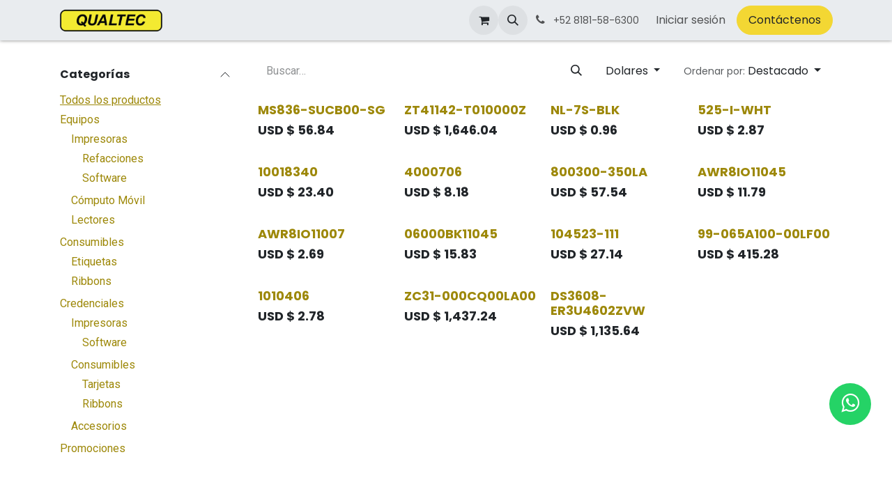

--- FILE ---
content_type: text/html; charset=utf-8
request_url: https://www.qualtecmty.com.mx/shop
body_size: 12349
content:
<!DOCTYPE html>
        
<html lang="es-MX" data-website-id="1" data-main-object="ir.ui.view(6014,)" data-add2cart-redirect="1">
    <head>
        <meta charset="utf-8"/>
        <meta http-equiv="X-UA-Compatible" content="IE=edge"/>
        <meta name="viewport" content="width=device-width, initial-scale=1"/>
        <meta name="generator" content="Odoo"/>
            
        <meta property="og:type" content="website"/>
        <meta property="og:title" content="Products | Qualtec Monterrey"/>
        <meta property="og:site_name" content="Qualtec Monterrey"/>
        <meta property="og:url" content="https://www.qualtecmty.com.mx/shop"/>
        <meta property="og:image" content="https://www.qualtecmty.com.mx/web/image/website/1/logo?unique=f131d64"/>
            
        <meta name="twitter:card" content="summary_large_image"/>
        <meta name="twitter:title" content="Products | Qualtec Monterrey"/>
        <meta name="twitter:image" content="https://www.qualtecmty.com.mx/web/image/website/1/logo/300x300?unique=f131d64"/>
        
        <link rel="canonical" href="https://qualtec.odoo.com/shop"/>
        
        <link rel="preconnect" href="https://fonts.gstatic.com/" crossorigin=""/>
        <title>Products | Qualtec Monterrey</title>
        <link type="image/x-icon" rel="shortcut icon" href="/web/image/website/1/favicon?unique=f131d64"/>
        <link rel="preload" href="/web/static/src/libs/fontawesome/fonts/fontawesome-webfont.woff2?v=4.7.0" as="font" crossorigin=""/>
        <link type="text/css" rel="stylesheet" href="/web/assets/1/c69577f/web.assets_frontend.min.css"/>
        <script id="web.layout.odooscript" type="text/javascript">
            var odoo = {
                csrf_token: "713324c2c8cdb990b16e6916b6b63238b98b37e3o1795234911",
                debug: "",
            };
        </script>
        <script type="text/javascript">
            odoo.__session_info__ = {"is_admin": false, "is_system": false, "is_public": true, "is_internal_user": false, "is_website_user": true, "uid": null, "is_frontend": true, "profile_session": null, "profile_collectors": null, "profile_params": null, "show_effect": true, "currencies": {"1": {"symbol": "\u20ac", "position": "after", "digits": [69, 2]}, "33": {"symbol": "MXN $", "position": "before", "digits": [69, 2]}, "2": {"symbol": "USD $", "position": "before", "digits": [69, 2]}}, "quick_login": true, "bundle_params": {"lang": "es_MX", "website_id": 1}, "test_mode": false, "websocket_worker_version": "18.0-7", "translationURL": "/website/translations", "cache_hashes": {"translations": "886a860a1d90ad5d31499d44395bdba6563b7f8d"}, "geoip_country_code": "US", "geoip_phone_code": 1, "lang_url_code": "es_MX"};
            if (!/(^|;\s)tz=/.test(document.cookie)) {
                const userTZ = Intl.DateTimeFormat().resolvedOptions().timeZone;
                document.cookie = `tz=${userTZ}; path=/`;
            }
        </script>
        <script type="text/javascript" defer="defer" src="/web/assets/1/809954e/web.assets_frontend_minimal.min.js" onerror="__odooAssetError=1"></script>
        <script type="text/javascript" defer="defer" data-src="/web/assets/1/262e7ad/web.assets_frontend_lazy.min.js" onerror="__odooAssetError=1"></script>
        
                    <script>
                        
            
                if (!window.odoo) {
                    window.odoo = {};
                }
                odoo.__session_info__ = odoo.__session_info__ || {
                    websocket_worker_version: "18.0-7"
                }
                odoo.__session_info__ = Object.assign(odoo.__session_info__, {
                    livechatData: {
                        isAvailable: true,
                        serverUrl: "https://qualtec.odoo.com",
                        options: {"header_background_color": "#000000", "button_background_color": "#cb5786", "title_color": "#ffff00", "button_text_color": "#f0e142", "button_text": "\u00bfTiene alguna pregunta? Chatee con nosotros.", "input_placeholder": "Preguntame cualquier duda...", "default_message": "Hola, \u00bfc\u00f3mo puedo ayudarle?", "channel_name": "Qualtecmty.com.mx", "channel_id": 1, "default_username": "Visitante"},
                    },
                });
            
                    </script>
        <meta http-equiv="X-UA-Compatible" content="IE=edge">
<title>WhatsApp</title>
<link rel="stylesheet" href="https://stackpath.bootstrapcdn.com/font-awesome/4.7.0/css/font-awesome.min.css">
    </head>
    <body>



        <div id="wrapwrap" class="   ">
            <a class="o_skip_to_content btn btn-primary rounded-0 visually-hidden-focusable position-absolute start-0" href="#wrap">Ir al contenido</a>
                <header id="top" data-anchor="true" data-name="Header" data-extra-items-toggle-aria-label="Botón de elementos adicionales" class="   o_header_fixed" style=" ">
                    
    <nav data-name="Navbar" aria-label="Main" class="navbar navbar-expand-lg navbar-light o_colored_level o_cc d-none d-lg-block shadow-sm ">
        

            <div id="o_main_nav" class="o_main_nav container">
                
    <a data-name="Navbar Logo" href="/" class="navbar-brand logo me-4">
            
            <span role="img" aria-label="Logo of Qualtec Monterrey" title="Qualtec Monterrey"><img src="/web/image/website/1/logo/Qualtec%20Monterrey?unique=f131d64" class="img img-fluid" width="95" height="40" alt="Qualtec Monterrey" loading="lazy"/></span>
        </a>
    
                
    <ul role="menu" id="top_menu" class="nav navbar-nav top_menu o_menu_loading me-auto">
        

                    
    <li role="presentation" class="nav-item">
        <a role="menuitem" href="/" class="nav-link ">
            <span>Inicio</span>
        </a>
    </li>
    <li role="presentation" class="nav-item">
        <a role="menuitem" href="/shop" class="nav-link active">
            <span>Tienda</span>
        </a>
    </li>
    <li role="presentation" class="nav-item">
        <a role="menuitem" href="/our-services" class="nav-link ">
            <span>Servicios</span>
        </a>
    </li>
    <li role="presentation" class="nav-item dropdown ">
        <a data-bs-toggle="dropdown" href="#" role="menuitem" class="nav-link dropdown-toggle   ">
            <span>Empresa</span>
        </a><ul role="menu" class="dropdown-menu ">
    <li role="presentation" class="">
        <a role="menuitem" href="https://qualtec.odoo.com/blog/blog-de-tecnologia-1" class="dropdown-item ">
            <span>Blog de Tecnología</span>
        </a>
    </li>
    <li role="presentation" class="">
        <a role="menuitem" href="/blog/2" class="dropdown-item ">
            <span>Noticias</span>
        </a>
    </li>
    <li role="presentation" class="">
        <a role="menuitem" href="/blog/3" class="dropdown-item ">
            <span>Historias de éxito</span>
        </a>
    </li>
    <li role="presentation" class="">
        <a role="menuitem" href="/about-us" class="dropdown-item ">
            <span>Sobre nosotros</span>
        </a>
    </li>
        </ul>
    </li>
    <li role="presentation" class="nav-item">
        <a role="menuitem" href="/appointment" class="nav-link ">
            <span>Cita</span>
        </a>
    </li>
    <li role="presentation" class="nav-item">
        <a role="menuitem" href="/contactus" class="nav-link ">
            <span>Contáctenos</span>
        </a>
    </li>
    <li role="presentation" class="nav-item">
        <a role="menuitem" href="/logistics-world" class="nav-link ">
            <span>Logistics World</span>
        </a>
    </li>
    <li role="presentation" class="nav-item">
        <a role="menuitem" href="/jobs" class="nav-link ">
            <span>Empleos</span>
        </a>
    </li>
                
    </ul>
                
                <ul class="navbar-nav align-items-center gap-2 flex-shrink-0 justify-content-end ps-3">
                    
        
            <li class=" divider d-none"></li> 
            <li class="o_wsale_my_cart  ">
                <a href="/shop/cart" aria-label="Carrito de comercio electrónico" class="o_navlink_background btn position-relative rounded-circle p-1 text-center text-reset">
                    <div class="">
                        <i class="fa fa-shopping-cart fa-stack"></i>
                        <sup class="my_cart_quantity badge bg-primary position-absolute top-0 end-0 mt-n1 me-n1 rounded-pill d-none" data-order-id="">0</sup>
                    </div>
                </a>
            </li>
        
                    
        <li class="">
                <div class="modal fade css_editable_mode_hidden" id="o_search_modal" aria-hidden="true" tabindex="-1">
                    <div class="modal-dialog modal-lg pt-5">
                        <div class="modal-content mt-5">
    <form method="get" class="o_searchbar_form s_searchbar_input " action="/website/search" data-snippet="s_searchbar_input">
            <div role="search" class="input-group input-group-lg">
        <input type="search" name="search" class="search-query form-control oe_search_box border border-end-0 p-3 border-0 bg-light" placeholder="Buscar…" value="" data-search-type="all" data-limit="5" data-display-image="true" data-display-description="true" data-display-extra-link="true" data-display-detail="true" data-order-by="name asc"/>
        <button type="submit" aria-label="Búsqueda" title="Búsqueda" class="btn oe_search_button border border-start-0 px-4 bg-o-color-4">
            <i class="oi oi-search"></i>
        </button>
    </div>

            <input name="order" type="hidden" class="o_search_order_by" value="name asc"/>
            
    
        </form>
                        </div>
                    </div>
                </div>
                <a data-bs-target="#o_search_modal" data-bs-toggle="modal" role="button" title="Búsqueda" href="#" class="btn rounded-circle p-1 lh-1 o_navlink_background text-reset o_not_editable">
                    <i class="oi oi-search fa-stack lh-lg"></i>
                </a>
        </li>
                    
        <li class="">
                <div data-name="Text" class="s_text_block ">
                    <a href="tel:+528181-58-6300" class="nav-link o_nav-link_secondary p-2" data-bs-original-title="" title="" aria-describedby="popover300724">
                        <i class="fa fa-1x fa-fw fa-phone me-1"></i>
                        <span class="o_force_ltr"><small>+52&nbsp;8181-58-6300</small></span></a>
                </div>
        </li>
                    
                    
                    
            <li class=" o_no_autohide_item">
                <a href="/web/login" class="o_nav_link_btn nav-link border px-3">Iniciar sesión</a>
            </li>
                    
        
        
                    
        <div class="oe_structure oe_structure_solo ">
            <section class="s_text_block o_colored_level oe_unremovable oe_unmovable" data-snippet="s_text_block" data-name="Text">
                <div class="container">
                    <a href="/contactus" class="btn btn-primary btn_cta oe_unremovable btn_ca" data-bs-original-title="" title="" aria-describedby="popover503619">Contáctenos</a>
                </div>
            </section>
        </div>
                </ul>
            </div>
        
    </nav>
    <nav data-name="Navbar" aria-label="Mobile" class="navbar  navbar-light o_colored_level o_cc o_header_mobile d-block d-lg-none shadow-sm ">
        

        <div class="o_main_nav container flex-wrap justify-content-between">
            
    <a data-name="Navbar Logo" href="/" class="navbar-brand logo ">
            
            <span role="img" aria-label="Logo of Qualtec Monterrey" title="Qualtec Monterrey"><img src="/web/image/website/1/logo/Qualtec%20Monterrey?unique=f131d64" class="img img-fluid" width="95" height="40" alt="Qualtec Monterrey" loading="lazy"/></span>
        </a>
    
            <ul class="o_header_mobile_buttons_wrap navbar-nav flex-row align-items-center gap-2 mb-0">
        
            <li class=" divider d-none"></li> 
            <li class="o_wsale_my_cart  ">
                <a href="/shop/cart" aria-label="Carrito de comercio electrónico" class="o_navlink_background_hover btn position-relative rounded-circle border-0 p-1 text-reset">
                    <div class="">
                        <i class="fa fa-shopping-cart fa-stack"></i>
                        <sup class="my_cart_quantity badge bg-primary position-absolute top-0 end-0 mt-n1 me-n1 rounded-pill d-none" data-order-id="">0</sup>
                    </div>
                </a>
            </li>
        
                <li class="o_not_editable">
                    <button class="nav-link btn me-auto p-2" type="button" data-bs-toggle="offcanvas" data-bs-target="#top_menu_collapse_mobile" aria-controls="top_menu_collapse_mobile" aria-expanded="false" aria-label="Alternar navegación">
                        <span class="navbar-toggler-icon"></span>
                    </button>
                </li>
            </ul>
            <div id="top_menu_collapse_mobile" class="offcanvas offcanvas-end o_navbar_mobile">
                <div class="offcanvas-header justify-content-end o_not_editable">
                    <button type="button" class="nav-link btn-close" data-bs-dismiss="offcanvas" aria-label="Cerrar"></button>
                </div>
                <div class="offcanvas-body d-flex flex-column justify-content-between h-100 w-100">
                    <ul class="navbar-nav">
                        
                        
        <li class="">
    <form method="get" class="o_searchbar_form s_searchbar_input " action="/website/search" data-snippet="s_searchbar_input">
            <div role="search" class="input-group mb-3">
        <input type="search" name="search" class="search-query form-control oe_search_box rounded-start-pill text-bg-light ps-3 border-0 bg-light" placeholder="Buscar…" value="" data-search-type="all" data-limit="0" data-display-image="true" data-display-description="true" data-display-extra-link="true" data-display-detail="true" data-order-by="name asc"/>
        <button type="submit" aria-label="Búsqueda" title="Búsqueda" class="btn oe_search_button rounded-end-pill bg-o-color-3 pe-3">
            <i class="oi oi-search"></i>
        </button>
    </div>

            <input name="order" type="hidden" class="o_search_order_by" value="name asc"/>
            
    
        </form>
        </li>
                        
    <ul role="menu" class="nav navbar-nav top_menu  ">
        

                            
    <li role="presentation" class="nav-item">
        <a role="menuitem" href="/" class="nav-link ">
            <span>Inicio</span>
        </a>
    </li>
    <li role="presentation" class="nav-item">
        <a role="menuitem" href="/shop" class="nav-link active">
            <span>Tienda</span>
        </a>
    </li>
    <li role="presentation" class="nav-item">
        <a role="menuitem" href="/our-services" class="nav-link ">
            <span>Servicios</span>
        </a>
    </li>
    <li role="presentation" class="nav-item dropdown ">
        <a data-bs-toggle="dropdown" href="#" role="menuitem" class="nav-link dropdown-toggle   d-flex justify-content-between align-items-center">
            <span>Empresa</span>
        </a><ul role="menu" class="dropdown-menu position-relative rounded-0 o_dropdown_without_offset">
    <li role="presentation" class="">
        <a role="menuitem" href="https://qualtec.odoo.com/blog/blog-de-tecnologia-1" class="dropdown-item ">
            <span>Blog de Tecnología</span>
        </a>
    </li>
    <li role="presentation" class="">
        <a role="menuitem" href="/blog/2" class="dropdown-item ">
            <span>Noticias</span>
        </a>
    </li>
    <li role="presentation" class="">
        <a role="menuitem" href="/blog/3" class="dropdown-item ">
            <span>Historias de éxito</span>
        </a>
    </li>
    <li role="presentation" class="">
        <a role="menuitem" href="/about-us" class="dropdown-item ">
            <span>Sobre nosotros</span>
        </a>
    </li>
        </ul>
    </li>
    <li role="presentation" class="nav-item">
        <a role="menuitem" href="/appointment" class="nav-link ">
            <span>Cita</span>
        </a>
    </li>
    <li role="presentation" class="nav-item">
        <a role="menuitem" href="/contactus" class="nav-link ">
            <span>Contáctenos</span>
        </a>
    </li>
    <li role="presentation" class="nav-item">
        <a role="menuitem" href="/logistics-world" class="nav-link ">
            <span>Logistics World</span>
        </a>
    </li>
    <li role="presentation" class="nav-item">
        <a role="menuitem" href="/jobs" class="nav-link ">
            <span>Empleos</span>
        </a>
    </li>
                        
    </ul>
                        
        <li class="">
                <div data-name="Text" class="s_text_block mt-2 border-top pt-2 o_border_contrast">
                    <a href="tel:+528181-58-6300" class="nav-link o_nav-link_secondary p-2" data-bs-original-title="" title="" aria-describedby="popover300724">
                        <i class="fa fa-1x fa-fw fa-phone me-1"></i>
                        <span class="o_force_ltr"><small>+52&nbsp;8181-58-6300</small></span></a>
                </div>
        </li>
                        
                    </ul>
                    <ul class="navbar-nav gap-2 mt-3 w-100">
                        
                        
            <li class=" o_no_autohide_item">
                <a href="/web/login" class="nav-link o_nav_link_btn w-100 border text-center">Iniciar sesión</a>
            </li>
                        
        
        
                        
        <div class="oe_structure oe_structure_solo ">
            <section class="s_text_block o_colored_level oe_unremovable oe_unmovable" data-snippet="s_text_block" data-name="Text">
                <div class="container">
                    <a href="/contactus" class="btn btn-primary btn_cta oe_unremovable btn_ca w-100" data-bs-original-title="" title="" aria-describedby="popover503619">Contáctenos</a>
                </div>
            </section>
        </div>
                    </ul>
                </div>
            </div>
        </div>
    
    </nav>
    
        </header>
                <main>
                    

            

            





            <div id="wrap" class="js_sale o_wsale_products_page">
                <div class="oe_structure oe_empty oe_structure_not_nearest" id="oe_structure_website_sale_products_1"></div>
                <div class="container oe_website_sale pt-2">
                    <div class="row o_wsale_products_main_row align-items-start flex-nowrap">
                        <aside id="products_grid_before" class="d-none d-lg-block position-sticky col-3 px-3 clearfix">
                            <div class="o_wsale_products_grid_before_rail vh-100 ms-n2 mt-n2 pt-2 p-lg-2 pb-lg-5 ps-2 overflow-y-scroll">
                                <div class="products_categories accordion accordion-flush">
        
        <div class="accordion-item">
            <h6 class="o_categories_collapse_title  accordion-header"><button class="accordion-button px-0 bg-transparent shadow-none" type="button" data-bs-toggle="collapse" aria-expanded="true" data-bs-target="#o_wsale_categories" aria-controls="o_wsale_categories">
                <b>Categorías</b>
            </button>
        </h6>
            <div name="wsale_products_categories_list" class="wsale_products_categories_list accordion-collapse collapse show" id="o_wsale_categories">
                <ul class="nav d-flex flex-column mb-3">
                    <li class="nav-item mb-1">
                        <a href="/shop" class="text-decoration-underline p-0">
                            Todos los productos
                        </a>
                    </li>
        <li class="nav-item mb-1">
        <a href="/shop/category/equipos-1" class=" p-0">Equipos</a>
            <ul class="nav flex-column nav-hierarchy mt-1 ps-3">
        <li class="nav-item mb-1">
        <a href="/shop/category/equipos-impresoras-6" class=" p-0">Impresoras</a>
            <ul class="nav flex-column nav-hierarchy mt-1 ps-3">
        <li class="nav-item mb-1">
        <a href="/shop/category/equipos-impresoras-refacciones-18" class=" p-0">Refacciones</a>
        </li>
        <li class="nav-item mb-1">
        <a href="/shop/category/equipos-impresoras-software-19" class=" p-0">Software</a>
        </li>
            </ul>
        </li>
        <li class="nav-item mb-1">
        <a href="/shop/category/equipos-computo-movil-17" class=" p-0">Cómputo Móvil</a>
        </li>
        <li class="nav-item mb-1">
        <a href="/shop/category/equipos-lectores-7" class=" p-0">Lectores</a>
        </li>
            </ul>
        </li>
        <li class="nav-item mb-1">
        <a href="/shop/category/consumibles-2" class=" p-0">Consumibles</a>
            <ul class="nav flex-column nav-hierarchy mt-1 ps-3">
        <li class="nav-item mb-1">
        <a href="/shop/category/consumibles-etiquetas-8" class=" p-0">Etiquetas</a>
        </li>
        <li class="nav-item mb-1">
        <a href="/shop/category/consumibles-ribbons-9" class=" p-0">Ribbons</a>
        </li>
            </ul>
        </li>
        <li class="nav-item mb-1">
        <a href="/shop/category/credenciales-3" class=" p-0">Credenciales</a>
            <ul class="nav flex-column nav-hierarchy mt-1 ps-3">
        <li class="nav-item mb-1">
        <a href="/shop/category/credenciales-impresoras-16" class=" p-0">Impresoras</a>
            <ul class="nav flex-column nav-hierarchy mt-1 ps-3">
        <li class="nav-item mb-1">
        <a href="/shop/category/credenciales-impresoras-software-20" class=" p-0">Software</a>
        </li>
            </ul>
        </li>
        <li class="nav-item mb-1">
        <a href="/shop/category/credenciales-consumibles-11" class=" p-0">Consumibles</a>
            <ul class="nav flex-column nav-hierarchy mt-1 ps-3">
        <li class="nav-item mb-1">
        <a href="/shop/category/credenciales-consumibles-tarjetas-14" class=" p-0">Tarjetas</a>
        </li>
        <li class="nav-item mb-1">
        <a href="/shop/category/credenciales-consumibles-ribbons-15" class=" p-0">Ribbons</a>
        </li>
            </ul>
        </li>
        <li class="nav-item mb-1">
        <a href="/shop/category/credenciales-accesorios-12" class=" p-0">Accesorios</a>
        </li>
            </ul>
        </li>
        <li class="nav-item mb-1">
        <a href="/shop/category/promociones-5" class=" p-0">Promociones</a>
        </li>
                </ul>
            </div>
        </div>
                                </div>
                                <div class="products_attributes_filters d-empty-none border-top"></div>
                            </div>
                        </aside>
                        <div id="products_grid" class=" col-lg-9">




                            <div class="products_header btn-toolbar flex-nowrap align-items-center justify-content-between gap-3 mb-3">
    <form method="get" class="o_searchbar_form s_searchbar_input o_wsale_products_searchbar_form me-auto flex-grow-1 d-lg-inline d-inline" action="/shop" data-snippet="s_searchbar_input">
            <div role="search" class="input-group ">
        <input type="search" name="search" class="search-query form-control oe_search_box border-0 text-bg-light border-0 bg-light" placeholder="Buscar…" value="" data-search-type="products" data-limit="5" data-display-image="true" data-display-description="true" data-display-extra-link="true" data-display-detail="true" data-order-by="name asc"/>
        <button type="submit" aria-label="Búsqueda" title="Búsqueda" class="btn oe_search_button btn btn-light">
            <i class="oi oi-search"></i>
        </button>
    </div>

            <input name="order" type="hidden" class="o_search_order_by" value="name asc"/>
            
        
        </form>

        <div class="o_pricelist_dropdown dropdown d-none d-lg-inline">
            
                <a role="button" href="#" data-bs-toggle="dropdown" class="dropdown-toggle btn btn-light">
                    Dolares
                </a>
                <div class="dropdown-menu" role="menu">
                        <a role="menuitem" class="dropdown-item" href="/shop/change_pricelist/2">
                            <span class="switcher_pricelist small" data-pl_id="2">Dolares</span>
                        </a>
                        <a role="menuitem" class="dropdown-item" href="/shop/change_pricelist/1">
                            <span class="switcher_pricelist small" data-pl_id="1">MXN</span>
                        </a>
                </div>
            
        </div>

        <div class="o_sortby_dropdown dropdown dropdown_sorty_by d-none me-auto d-lg-inline-block">
            <a role="button" href="#" data-bs-toggle="dropdown" class="dropdown-toggle btn btn-light">
                <small class="d-none d-lg-inline text-muted">Ordenar por:</small>
                <span class="d-none d-lg-inline">
                    <span>Destacado</span>
                </span>
                <i class="fa fa-sort-amount-asc d-lg-none"></i>
            </a>
            <div class="dropdown-menu dropdown-menu-end" role="menu">
                    <a role="menuitem" rel="noindex,nofollow" class="dropdown-item" href="/shop?order=website_sequence+asc">
                        <span>Destacado</span>
                    </a>
                    <a role="menuitem" rel="noindex,nofollow" class="dropdown-item" href="/shop?order=create_date+desc">
                        <span>Novedades</span>
                    </a>
                    <a role="menuitem" rel="noindex,nofollow" class="dropdown-item" href="/shop?order=name+asc">
                        <span>Nombre (A-Z)</span>
                    </a>
                    <a role="menuitem" rel="noindex,nofollow" class="dropdown-item" href="/shop?order=list_price+asc">
                        <span>Precio - Bajo a alto</span>
                    </a>
                    <a role="menuitem" rel="noindex,nofollow" class="dropdown-item" href="/shop?order=list_price+desc">
                        <span>Precio - Alto a bajo</span>
                    </a>
            </div>
        </div>



                                <button data-bs-toggle="offcanvas" data-bs-target="#o_wsale_offcanvas" class="btn btn-light position-relative d-lg-none">
                                    <i class="fa fa-sliders"></i>
                                </button>
                            </div>


                            <div class="o_wsale_products_grid_table_wrapper pt-3 pt-lg-0">

                                <section id="o_wsale_products_grid" class="o_wsale_products_grid_table grid o_wsale_products_grid_table_md" style="--o-wsale-products-grid-gap: 16px; --o-wsale-ppr: 4; --o-wsale-ppg: 20" data-ppg="20" data-ppr="4" data-default-sort="website_sequence asc" data-name="Tabla">
                                                <div class="oe_product  g-col-6 g-col-md-3 g-col-lg-3 " style="--o-wsale-products-grid-product-col-height: 1;" data-name="Producto">
                                                    <div class="o_wsale_product_grid_wrapper position-relative h-100 o_wsale_product_grid_wrapper_1_1">
        <form action="/shop/cart/update" method="post" class="oe_product_cart h-100 d-flex" itemscope="itemscope" itemtype="http://schema.org/Product" data-publish="on">

            <div class="oe_product_image position-relative flex-grow-0 overflow-hidden">
                <input type="hidden" name="csrf_token" value="713324c2c8cdb990b16e6916b6b63238b98b37e3o1795234911"/>
                <a class="oe_product_image_link d-block position-relative" itemprop="url" contenteditable="false" href="/shop/17215-ms836-sucb00-sg-7015">
                    <span class="oe_product_image_img_wrapper d-flex h-100 justify-content-center align-items-center position-absolute"><img src="/web/image/product.template/7015/image_512/%5B17215%5D%20MS836-SUCB00-SG?unique=8da69ad" itemprop="image" class="img img-fluid h-100 w-100 position-absolute" alt="[17215] MS836-SUCB00-SG" loading="lazy"/></span>

                    <span class="o_ribbon o_not_editable d-none" style=" "></span>
                </a>
            </div>
            <div class="o_wsale_product_information position-relative d-flex flex-column flex-grow-1 flex-shrink-1">
                <div class="o_wsale_product_information_text">
                    <h6 class="o_wsale_products_item_title mb-2 text-break">
                        <a class="text-primary text-decoration-none text-primary-emphasis" itemprop="name" href="/shop/17215-ms836-sucb00-sg-7015" content="MS836-SUCB00-SG">MS836-SUCB00-SG</a>
                    </h6>
                </div>
                <div class="o_wsale_product_sub d-flex justify-content-between align-items-end gap-2 flex-wrap">
                    <div class="o_wsale_product_btn d-flex gap-2"></div>
                    <div class="product_price" itemprop="offers" itemscope="itemscope" itemtype="http://schema.org/Offer">
                        <span class="h6 mb-0" data-oe-type="monetary" data-oe-expression="template_price_vals[&#39;price_reduce&#39;]">USD $ <span class="oe_currency_value">56.84</span></span>
                        <span itemprop="price" style="display:none;">56.84</span>
                        <span itemprop="priceCurrency" style="display:none;">USD</span>
                    </div>
                </div>
            </div>
        </form>
                                                    </div>
                                                </div>
                                                <div class="oe_product  g-col-6 g-col-md-3 g-col-lg-3 " style="--o-wsale-products-grid-product-col-height: 1;" data-name="Producto">
                                                    <div class="o_wsale_product_grid_wrapper position-relative h-100 o_wsale_product_grid_wrapper_1_1">
        <form action="/shop/cart/update" method="post" class="oe_product_cart h-100 d-flex" itemscope="itemscope" itemtype="http://schema.org/Product" data-publish="on">

            <div class="oe_product_image position-relative flex-grow-0 overflow-hidden">
                <input type="hidden" name="csrf_token" value="713324c2c8cdb990b16e6916b6b63238b98b37e3o1795234911"/>
                <a class="oe_product_image_link d-block position-relative" itemprop="url" contenteditable="false" href="/shop/17866-zt41142-t010000z-7497">
                    <span class="oe_product_image_img_wrapper d-flex h-100 justify-content-center align-items-center position-absolute"><img src="/web/image/product.template/7497/image_512/%5B17866%5D%20ZT41142-T010000Z?unique=938e3a1" itemprop="image" class="img img-fluid h-100 w-100 position-absolute" alt="[17866] ZT41142-T010000Z" loading="lazy"/></span>

                    <span class="o_ribbon o_not_editable d-none" style=" "></span>
                </a>
            </div>
            <div class="o_wsale_product_information position-relative d-flex flex-column flex-grow-1 flex-shrink-1">
                <div class="o_wsale_product_information_text">
                    <h6 class="o_wsale_products_item_title mb-2 text-break">
                        <a class="text-primary text-decoration-none text-primary-emphasis" itemprop="name" href="/shop/17866-zt41142-t010000z-7497" content="ZT41142-T010000Z">ZT41142-T010000Z</a>
                    </h6>
                </div>
                <div class="o_wsale_product_sub d-flex justify-content-between align-items-end gap-2 flex-wrap">
                    <div class="o_wsale_product_btn d-flex gap-2"></div>
                    <div class="product_price" itemprop="offers" itemscope="itemscope" itemtype="http://schema.org/Offer">
                        <span class="h6 mb-0" data-oe-type="monetary" data-oe-expression="template_price_vals[&#39;price_reduce&#39;]">USD $ <span class="oe_currency_value">1,646.04</span></span>
                        <span itemprop="price" style="display:none;">1646.04</span>
                        <span itemprop="priceCurrency" style="display:none;">USD</span>
                    </div>
                </div>
            </div>
        </form>
                                                    </div>
                                                </div>
                                                <div class="oe_product  g-col-6 g-col-md-3 g-col-lg-3 " style="--o-wsale-products-grid-product-col-height: 1;" data-name="Producto">
                                                    <div class="o_wsale_product_grid_wrapper position-relative h-100 o_wsale_product_grid_wrapper_1_1">
        <form action="/shop/cart/update" method="post" class="oe_product_cart h-100 d-flex" itemscope="itemscope" itemtype="http://schema.org/Product" data-publish="on">

            <div class="oe_product_image position-relative flex-grow-0 overflow-hidden">
                <input type="hidden" name="csrf_token" value="713324c2c8cdb990b16e6916b6b63238b98b37e3o1795234911"/>
                <a class="oe_product_image_link d-block position-relative" itemprop="url" contenteditable="false" href="/shop/2016188-nl-7s-blk-7596">
                    <span class="oe_product_image_img_wrapper d-flex h-100 justify-content-center align-items-center position-absolute"><img src="/web/image/product.template/7596/image_512/%5B2016188%5D%20NL-7S-BLK?unique=0257bd6" itemprop="image" class="img img-fluid h-100 w-100 position-absolute" alt="[2016188] NL-7S-BLK" loading="lazy"/></span>

                    <span class="o_ribbon o_not_editable d-none" style=" "></span>
                </a>
            </div>
            <div class="o_wsale_product_information position-relative d-flex flex-column flex-grow-1 flex-shrink-1">
                <div class="o_wsale_product_information_text">
                    <h6 class="o_wsale_products_item_title mb-2 text-break">
                        <a class="text-primary text-decoration-none text-primary-emphasis" itemprop="name" href="/shop/2016188-nl-7s-blk-7596" content="NL-7S-BLK">NL-7S-BLK</a>
                    </h6>
                </div>
                <div class="o_wsale_product_sub d-flex justify-content-between align-items-end gap-2 flex-wrap">
                    <div class="o_wsale_product_btn d-flex gap-2"></div>
                    <div class="product_price" itemprop="offers" itemscope="itemscope" itemtype="http://schema.org/Offer">
                        <span class="h6 mb-0" data-oe-type="monetary" data-oe-expression="template_price_vals[&#39;price_reduce&#39;]">USD $ <span class="oe_currency_value">0.96</span></span>
                        <span itemprop="price" style="display:none;">0.96</span>
                        <span itemprop="priceCurrency" style="display:none;">USD</span>
                    </div>
                </div>
            </div>
        </form>
                                                    </div>
                                                </div>
                                                <div class="oe_product  g-col-6 g-col-md-3 g-col-lg-3 " style="--o-wsale-products-grid-product-col-height: 1;" data-name="Producto">
                                                    <div class="o_wsale_product_grid_wrapper position-relative h-100 o_wsale_product_grid_wrapper_1_1">
        <form action="/shop/cart/update" method="post" class="oe_product_cart h-100 d-flex" itemscope="itemscope" itemtype="http://schema.org/Product" data-publish="on">

            <div class="oe_product_image position-relative flex-grow-0 overflow-hidden">
                <input type="hidden" name="csrf_token" value="713324c2c8cdb990b16e6916b6b63238b98b37e3o1795234911"/>
                <a class="oe_product_image_link d-block position-relative" itemprop="url" contenteditable="false" href="/shop/2016083-525-i-wht-7622">
                    <span class="oe_product_image_img_wrapper d-flex h-100 justify-content-center align-items-center position-absolute"><img src="/web/image/product.template/7622/image_512/%5B2016083%5D%20525-I-WHT?unique=8da69ad" itemprop="image" class="img img-fluid h-100 w-100 position-absolute" alt="[2016083] 525-I-WHT" loading="lazy"/></span>

                    <span class="o_ribbon o_not_editable d-none" style=" "></span>
                </a>
            </div>
            <div class="o_wsale_product_information position-relative d-flex flex-column flex-grow-1 flex-shrink-1">
                <div class="o_wsale_product_information_text">
                    <h6 class="o_wsale_products_item_title mb-2 text-break">
                        <a class="text-primary text-decoration-none text-primary-emphasis" itemprop="name" href="/shop/2016083-525-i-wht-7622" content="525-I-WHT">525-I-WHT</a>
                    </h6>
                </div>
                <div class="o_wsale_product_sub d-flex justify-content-between align-items-end gap-2 flex-wrap">
                    <div class="o_wsale_product_btn d-flex gap-2"></div>
                    <div class="product_price" itemprop="offers" itemscope="itemscope" itemtype="http://schema.org/Offer">
                        <span class="h6 mb-0" data-oe-type="monetary" data-oe-expression="template_price_vals[&#39;price_reduce&#39;]">USD $ <span class="oe_currency_value">2.87</span></span>
                        <span itemprop="price" style="display:none;">2.87</span>
                        <span itemprop="priceCurrency" style="display:none;">USD</span>
                    </div>
                </div>
            </div>
        </form>
                                                    </div>
                                                </div>
                                                <div class="oe_product  g-col-6 g-col-md-3 g-col-lg-3 " style="--o-wsale-products-grid-product-col-height: 1;" data-name="Producto">
                                                    <div class="o_wsale_product_grid_wrapper position-relative h-100 o_wsale_product_grid_wrapper_1_1">
        <form action="/shop/cart/update" method="post" class="oe_product_cart h-100 d-flex" itemscope="itemscope" itemtype="http://schema.org/Product" data-publish="on">

            <div class="oe_product_image position-relative flex-grow-0 overflow-hidden">
                <input type="hidden" name="csrf_token" value="713324c2c8cdb990b16e6916b6b63238b98b37e3o1795234911"/>
                <a class="oe_product_image_link d-block position-relative" itemprop="url" contenteditable="false" href="/shop/9199-10018340-7650">
                    <span class="oe_product_image_img_wrapper d-flex h-100 justify-content-center align-items-center position-absolute"><img src="/web/image/product.template/7650/image_512/%5B9199%5D%2010018340?unique=008fbda" itemprop="image" class="img img-fluid h-100 w-100 position-absolute" alt="[9199] 10018340" loading="lazy"/></span>

                    <span class="o_ribbon o_not_editable d-none" style=" "></span>
                </a>
            </div>
            <div class="o_wsale_product_information position-relative d-flex flex-column flex-grow-1 flex-shrink-1">
                <div class="o_wsale_product_information_text">
                    <h6 class="o_wsale_products_item_title mb-2 text-break">
                        <a class="text-primary text-decoration-none text-primary-emphasis" itemprop="name" href="/shop/9199-10018340-7650" content="10018340">10018340</a>
                    </h6>
                </div>
                <div class="o_wsale_product_sub d-flex justify-content-between align-items-end gap-2 flex-wrap">
                    <div class="o_wsale_product_btn d-flex gap-2"></div>
                    <div class="product_price" itemprop="offers" itemscope="itemscope" itemtype="http://schema.org/Offer">
                        <span class="h6 mb-0" data-oe-type="monetary" data-oe-expression="template_price_vals[&#39;price_reduce&#39;]">USD $ <span class="oe_currency_value">23.40</span></span>
                        <span itemprop="price" style="display:none;">23.4</span>
                        <span itemprop="priceCurrency" style="display:none;">USD</span>
                    </div>
                </div>
            </div>
        </form>
                                                    </div>
                                                </div>
                                                <div class="oe_product  g-col-6 g-col-md-3 g-col-lg-3 " style="--o-wsale-products-grid-product-col-height: 1;" data-name="Producto">
                                                    <div class="o_wsale_product_grid_wrapper position-relative h-100 o_wsale_product_grid_wrapper_1_1">
        <form action="/shop/cart/update" method="post" class="oe_product_cart h-100 d-flex" itemscope="itemscope" itemtype="http://schema.org/Product" data-publish="on">

            <div class="oe_product_image position-relative flex-grow-0 overflow-hidden">
                <input type="hidden" name="csrf_token" value="713324c2c8cdb990b16e6916b6b63238b98b37e3o1795234911"/>
                <a class="oe_product_image_link d-block position-relative" itemprop="url" contenteditable="false" href="/shop/4000706-4000706-7836">
                    <span class="oe_product_image_img_wrapper d-flex h-100 justify-content-center align-items-center position-absolute"><img src="/web/image/product.template/7836/image_512/%5B4000706%5D%204000706?unique=8da69ad" itemprop="image" class="img img-fluid h-100 w-100 position-absolute" alt="[4000706] 4000706" loading="lazy"/></span>

                    <span class="o_ribbon o_not_editable d-none" style=" "></span>
                </a>
            </div>
            <div class="o_wsale_product_information position-relative d-flex flex-column flex-grow-1 flex-shrink-1">
                <div class="o_wsale_product_information_text">
                    <h6 class="o_wsale_products_item_title mb-2 text-break">
                        <a class="text-primary text-decoration-none text-primary-emphasis" itemprop="name" href="/shop/4000706-4000706-7836" content="4000706">4000706</a>
                    </h6>
                </div>
                <div class="o_wsale_product_sub d-flex justify-content-between align-items-end gap-2 flex-wrap">
                    <div class="o_wsale_product_btn d-flex gap-2"></div>
                    <div class="product_price" itemprop="offers" itemscope="itemscope" itemtype="http://schema.org/Offer">
                        <span class="h6 mb-0" data-oe-type="monetary" data-oe-expression="template_price_vals[&#39;price_reduce&#39;]">USD $ <span class="oe_currency_value">8.18</span></span>
                        <span itemprop="price" style="display:none;">8.18</span>
                        <span itemprop="priceCurrency" style="display:none;">USD</span>
                    </div>
                </div>
            </div>
        </form>
                                                    </div>
                                                </div>
                                                <div class="oe_product  g-col-6 g-col-md-3 g-col-lg-3 " style="--o-wsale-products-grid-product-col-height: 1;" data-name="Producto">
                                                    <div class="o_wsale_product_grid_wrapper position-relative h-100 o_wsale_product_grid_wrapper_1_1">
        <form action="/shop/cart/update" method="post" class="oe_product_cart h-100 d-flex" itemscope="itemscope" itemtype="http://schema.org/Product" data-publish="on">

            <div class="oe_product_image position-relative flex-grow-0 overflow-hidden">
                <input type="hidden" name="csrf_token" value="713324c2c8cdb990b16e6916b6b63238b98b37e3o1795234911"/>
                <a class="oe_product_image_link d-block position-relative" itemprop="url" contenteditable="false" href="/shop/17700-800300-350la-8700">
                    <span class="oe_product_image_img_wrapper d-flex h-100 justify-content-center align-items-center position-absolute"><img src="/web/image/product.template/8700/image_512/%5B17700%5D%20800300-350LA?unique=2781a4b" itemprop="image" class="img img-fluid h-100 w-100 position-absolute" alt="[17700] 800300-350LA" loading="lazy"/></span>

                    <span class="o_ribbon o_not_editable d-none" style=" "></span>
                </a>
            </div>
            <div class="o_wsale_product_information position-relative d-flex flex-column flex-grow-1 flex-shrink-1">
                <div class="o_wsale_product_information_text">
                    <h6 class="o_wsale_products_item_title mb-2 text-break">
                        <a class="text-primary text-decoration-none text-primary-emphasis" itemprop="name" href="/shop/17700-800300-350la-8700" content="800300-350LA">800300-350LA</a>
                    </h6>
                </div>
                <div class="o_wsale_product_sub d-flex justify-content-between align-items-end gap-2 flex-wrap">
                    <div class="o_wsale_product_btn d-flex gap-2"></div>
                    <div class="product_price" itemprop="offers" itemscope="itemscope" itemtype="http://schema.org/Offer">
                        <span class="h6 mb-0" data-oe-type="monetary" data-oe-expression="template_price_vals[&#39;price_reduce&#39;]">USD $ <span class="oe_currency_value">57.54</span></span>
                        <span itemprop="price" style="display:none;">57.54</span>
                        <span itemprop="priceCurrency" style="display:none;">USD</span>
                    </div>
                </div>
            </div>
        </form>
                                                    </div>
                                                </div>
                                                <div class="oe_product  g-col-6 g-col-md-3 g-col-lg-3 " style="--o-wsale-products-grid-product-col-height: 1;" data-name="Producto">
                                                    <div class="o_wsale_product_grid_wrapper position-relative h-100 o_wsale_product_grid_wrapper_1_1">
        <form action="/shop/cart/update" method="post" class="oe_product_cart h-100 d-flex" itemscope="itemscope" itemtype="http://schema.org/Product" data-publish="on">

            <div class="oe_product_image position-relative flex-grow-0 overflow-hidden">
                <input type="hidden" name="csrf_token" value="713324c2c8cdb990b16e6916b6b63238b98b37e3o1795234911"/>
                <a class="oe_product_image_link d-block position-relative" itemprop="url" contenteditable="false" href="/shop/17490-awr8io11045-8755">
                    <span class="oe_product_image_img_wrapper d-flex h-100 justify-content-center align-items-center position-absolute"><img src="/web/image/product.template/8755/image_512/%5B17490%5D%20AWR8IO11045?unique=b523b9f" itemprop="image" class="img img-fluid h-100 w-100 position-absolute" alt="[17490] AWR8IO11045" loading="lazy"/></span>

                    <span class="o_ribbon o_not_editable d-none" style=" "></span>
                </a>
            </div>
            <div class="o_wsale_product_information position-relative d-flex flex-column flex-grow-1 flex-shrink-1">
                <div class="o_wsale_product_information_text">
                    <h6 class="o_wsale_products_item_title mb-2 text-break">
                        <a class="text-primary text-decoration-none text-primary-emphasis" itemprop="name" href="/shop/17490-awr8io11045-8755" content="AWR8IO11045">AWR8IO11045</a>
                    </h6>
                </div>
                <div class="o_wsale_product_sub d-flex justify-content-between align-items-end gap-2 flex-wrap">
                    <div class="o_wsale_product_btn d-flex gap-2"></div>
                    <div class="product_price" itemprop="offers" itemscope="itemscope" itemtype="http://schema.org/Offer">
                        <span class="h6 mb-0" data-oe-type="monetary" data-oe-expression="template_price_vals[&#39;price_reduce&#39;]">USD $ <span class="oe_currency_value">11.79</span></span>
                        <span itemprop="price" style="display:none;">11.79</span>
                        <span itemprop="priceCurrency" style="display:none;">USD</span>
                    </div>
                </div>
            </div>
        </form>
                                                    </div>
                                                </div>
                                                <div class="oe_product  g-col-6 g-col-md-3 g-col-lg-3 " style="--o-wsale-products-grid-product-col-height: 1;" data-name="Producto">
                                                    <div class="o_wsale_product_grid_wrapper position-relative h-100 o_wsale_product_grid_wrapper_1_1">
        <form action="/shop/cart/update" method="post" class="oe_product_cart h-100 d-flex" itemscope="itemscope" itemtype="http://schema.org/Product" data-publish="on">

            <div class="oe_product_image position-relative flex-grow-0 overflow-hidden">
                <input type="hidden" name="csrf_token" value="713324c2c8cdb990b16e6916b6b63238b98b37e3o1795234911"/>
                <a class="oe_product_image_link d-block position-relative" itemprop="url" contenteditable="false" href="/shop/17491-awr8io11007-8791">
                    <span class="oe_product_image_img_wrapper d-flex h-100 justify-content-center align-items-center position-absolute"><img src="/web/image/product.template/8791/image_512/%5B17491%5D%20AWR8IO11007?unique=431e632" itemprop="image" class="img img-fluid h-100 w-100 position-absolute" alt="[17491] AWR8IO11007" loading="lazy"/></span>

                    <span class="o_ribbon o_not_editable d-none" style=" "></span>
                </a>
            </div>
            <div class="o_wsale_product_information position-relative d-flex flex-column flex-grow-1 flex-shrink-1">
                <div class="o_wsale_product_information_text">
                    <h6 class="o_wsale_products_item_title mb-2 text-break">
                        <a class="text-primary text-decoration-none text-primary-emphasis" itemprop="name" href="/shop/17491-awr8io11007-8791" content="AWR8IO11007">AWR8IO11007</a>
                    </h6>
                </div>
                <div class="o_wsale_product_sub d-flex justify-content-between align-items-end gap-2 flex-wrap">
                    <div class="o_wsale_product_btn d-flex gap-2"></div>
                    <div class="product_price" itemprop="offers" itemscope="itemscope" itemtype="http://schema.org/Offer">
                        <span class="h6 mb-0" data-oe-type="monetary" data-oe-expression="template_price_vals[&#39;price_reduce&#39;]">USD $ <span class="oe_currency_value">2.69</span></span>
                        <span itemprop="price" style="display:none;">2.69</span>
                        <span itemprop="priceCurrency" style="display:none;">USD</span>
                    </div>
                </div>
            </div>
        </form>
                                                    </div>
                                                </div>
                                                <div class="oe_product  g-col-6 g-col-md-3 g-col-lg-3 " style="--o-wsale-products-grid-product-col-height: 1;" data-name="Producto">
                                                    <div class="o_wsale_product_grid_wrapper position-relative h-100 o_wsale_product_grid_wrapper_1_1">
        <form action="/shop/cart/update" method="post" class="oe_product_cart h-100 d-flex" itemscope="itemscope" itemtype="http://schema.org/Product" data-publish="on">

            <div class="oe_product_image position-relative flex-grow-0 overflow-hidden">
                <input type="hidden" name="csrf_token" value="713324c2c8cdb990b16e6916b6b63238b98b37e3o1795234911"/>
                <a class="oe_product_image_link d-block position-relative" itemprop="url" contenteditable="false" href="/shop/15972-06000bk11045-8832">
                    <span class="oe_product_image_img_wrapper d-flex h-100 justify-content-center align-items-center position-absolute"><img src="/web/image/product.template/8832/image_512/%5B15972%5D%2006000BK11045?unique=4825669" itemprop="image" class="img img-fluid h-100 w-100 position-absolute" alt="[15972] 06000BK11045" loading="lazy"/></span>

                    <span class="o_ribbon o_not_editable d-none" style=" "></span>
                </a>
            </div>
            <div class="o_wsale_product_information position-relative d-flex flex-column flex-grow-1 flex-shrink-1">
                <div class="o_wsale_product_information_text">
                    <h6 class="o_wsale_products_item_title mb-2 text-break">
                        <a class="text-primary text-decoration-none text-primary-emphasis" itemprop="name" href="/shop/15972-06000bk11045-8832" content="06000BK11045">06000BK11045</a>
                    </h6>
                </div>
                <div class="o_wsale_product_sub d-flex justify-content-between align-items-end gap-2 flex-wrap">
                    <div class="o_wsale_product_btn d-flex gap-2"></div>
                    <div class="product_price" itemprop="offers" itemscope="itemscope" itemtype="http://schema.org/Offer">
                        <span class="h6 mb-0" data-oe-type="monetary" data-oe-expression="template_price_vals[&#39;price_reduce&#39;]">USD $ <span class="oe_currency_value">15.83</span></span>
                        <span itemprop="price" style="display:none;">15.83</span>
                        <span itemprop="priceCurrency" style="display:none;">USD</span>
                    </div>
                </div>
            </div>
        </form>
                                                    </div>
                                                </div>
                                                <div class="oe_product  g-col-6 g-col-md-3 g-col-lg-3 " style="--o-wsale-products-grid-product-col-height: 1;" data-name="Producto">
                                                    <div class="o_wsale_product_grid_wrapper position-relative h-100 o_wsale_product_grid_wrapper_1_1">
        <form action="/shop/cart/update" method="post" class="oe_product_cart h-100 d-flex" itemscope="itemscope" itemtype="http://schema.org/Product" data-publish="on">

            <div class="oe_product_image position-relative flex-grow-0 overflow-hidden">
                <input type="hidden" name="csrf_token" value="713324c2c8cdb990b16e6916b6b63238b98b37e3o1795234911"/>
                <a class="oe_product_image_link d-block position-relative" itemprop="url" contenteditable="false" href="/shop/2016242-104523-111-8919">
                    <span class="oe_product_image_img_wrapper d-flex h-100 justify-content-center align-items-center position-absolute"><img src="/web/image/product.template/8919/image_512/%5B2016242%5D%20104523-111?unique=73f7cf0" itemprop="image" class="img img-fluid h-100 w-100 position-absolute" alt="[2016242] 104523-111" loading="lazy"/></span>

                    <span class="o_ribbon o_not_editable d-none" style=" "></span>
                </a>
            </div>
            <div class="o_wsale_product_information position-relative d-flex flex-column flex-grow-1 flex-shrink-1">
                <div class="o_wsale_product_information_text">
                    <h6 class="o_wsale_products_item_title mb-2 text-break">
                        <a class="text-primary text-decoration-none text-primary-emphasis" itemprop="name" href="/shop/2016242-104523-111-8919" content="104523-111">104523-111</a>
                    </h6>
                </div>
                <div class="o_wsale_product_sub d-flex justify-content-between align-items-end gap-2 flex-wrap">
                    <div class="o_wsale_product_btn d-flex gap-2"></div>
                    <div class="product_price" itemprop="offers" itemscope="itemscope" itemtype="http://schema.org/Offer">
                        <span class="h6 mb-0" data-oe-type="monetary" data-oe-expression="template_price_vals[&#39;price_reduce&#39;]">USD $ <span class="oe_currency_value">27.14</span></span>
                        <span itemprop="price" style="display:none;">27.14</span>
                        <span itemprop="priceCurrency" style="display:none;">USD</span>
                    </div>
                </div>
            </div>
        </form>
                                                    </div>
                                                </div>
                                                <div class="oe_product  g-col-6 g-col-md-3 g-col-lg-3 " style="--o-wsale-products-grid-product-col-height: 1;" data-name="Producto">
                                                    <div class="o_wsale_product_grid_wrapper position-relative h-100 o_wsale_product_grid_wrapper_1_1">
        <form action="/shop/cart/update" method="post" class="oe_product_cart h-100 d-flex" itemscope="itemscope" itemtype="http://schema.org/Product" data-publish="on">

            <div class="oe_product_image position-relative flex-grow-0 overflow-hidden">
                <input type="hidden" name="csrf_token" value="713324c2c8cdb990b16e6916b6b63238b98b37e3o1795234911"/>
                <a class="oe_product_image_link d-block position-relative" itemprop="url" contenteditable="false" href="/shop/109296-99-065a100-00lf00-9296">
                    <span class="oe_product_image_img_wrapper d-flex h-100 justify-content-center align-items-center position-absolute"><img src="/web/image/product.template/9296/image_512/%5B109296%5D%2099-065A100-00LF00?unique=8da69ad" itemprop="image" class="img img-fluid h-100 w-100 position-absolute" alt="[109296] 99-065A100-00LF00" loading="lazy"/></span>

                    <span class="o_ribbon o_not_editable d-none" style=" "></span>
                </a>
            </div>
            <div class="o_wsale_product_information position-relative d-flex flex-column flex-grow-1 flex-shrink-1">
                <div class="o_wsale_product_information_text">
                    <h6 class="o_wsale_products_item_title mb-2 text-break">
                        <a class="text-primary text-decoration-none text-primary-emphasis" itemprop="name" href="/shop/109296-99-065a100-00lf00-9296" content="99-065A100-00LF00">99-065A100-00LF00</a>
                    </h6>
                </div>
                <div class="o_wsale_product_sub d-flex justify-content-between align-items-end gap-2 flex-wrap">
                    <div class="o_wsale_product_btn d-flex gap-2"></div>
                    <div class="product_price" itemprop="offers" itemscope="itemscope" itemtype="http://schema.org/Offer">
                        <span class="h6 mb-0" data-oe-type="monetary" data-oe-expression="template_price_vals[&#39;price_reduce&#39;]">USD $ <span class="oe_currency_value">415.28</span></span>
                        <span itemprop="price" style="display:none;">415.28</span>
                        <span itemprop="priceCurrency" style="display:none;">USD</span>
                    </div>
                </div>
            </div>
        </form>
                                                    </div>
                                                </div>
                                                <div class="oe_product  g-col-6 g-col-md-3 g-col-lg-3 " style="--o-wsale-products-grid-product-col-height: 1;" data-name="Producto">
                                                    <div class="o_wsale_product_grid_wrapper position-relative h-100 o_wsale_product_grid_wrapper_1_1">
        <form action="/shop/cart/update" method="post" class="oe_product_cart h-100 d-flex" itemscope="itemscope" itemtype="http://schema.org/Product" data-publish="on">

            <div class="oe_product_image position-relative flex-grow-0 overflow-hidden">
                <input type="hidden" name="csrf_token" value="713324c2c8cdb990b16e6916b6b63238b98b37e3o1795234911"/>
                <a class="oe_product_image_link d-block position-relative" itemprop="url" contenteditable="false" href="/shop/1010406-1010406-10406">
                    <span class="oe_product_image_img_wrapper d-flex h-100 justify-content-center align-items-center position-absolute"><img src="/web/image/product.template/10406/image_512/%5B1010406%5D%201010406?unique=8da69ad" itemprop="image" class="img img-fluid h-100 w-100 position-absolute" alt="[1010406] 1010406" loading="lazy"/></span>

                    <span class="o_ribbon o_not_editable d-none" style=" "></span>
                </a>
            </div>
            <div class="o_wsale_product_information position-relative d-flex flex-column flex-grow-1 flex-shrink-1">
                <div class="o_wsale_product_information_text">
                    <h6 class="o_wsale_products_item_title mb-2 text-break">
                        <a class="text-primary text-decoration-none text-primary-emphasis" itemprop="name" href="/shop/1010406-1010406-10406" content="1010406">1010406</a>
                    </h6>
                </div>
                <div class="o_wsale_product_sub d-flex justify-content-between align-items-end gap-2 flex-wrap">
                    <div class="o_wsale_product_btn d-flex gap-2"></div>
                    <div class="product_price" itemprop="offers" itemscope="itemscope" itemtype="http://schema.org/Offer">
                        <span class="h6 mb-0" data-oe-type="monetary" data-oe-expression="template_price_vals[&#39;price_reduce&#39;]">USD $ <span class="oe_currency_value">2.78</span></span>
                        <span itemprop="price" style="display:none;">2.78</span>
                        <span itemprop="priceCurrency" style="display:none;">USD</span>
                    </div>
                </div>
            </div>
        </form>
                                                    </div>
                                                </div>
                                                <div class="oe_product  g-col-6 g-col-md-3 g-col-lg-3 " style="--o-wsale-products-grid-product-col-height: 1;" data-name="Producto">
                                                    <div class="o_wsale_product_grid_wrapper position-relative h-100 o_wsale_product_grid_wrapper_1_1">
        <form action="/shop/cart/update" method="post" class="oe_product_cart h-100 d-flex" itemscope="itemscope" itemtype="http://schema.org/Product" data-publish="on">

            <div class="oe_product_image position-relative flex-grow-0 overflow-hidden">
                <input type="hidden" name="csrf_token" value="713324c2c8cdb990b16e6916b6b63238b98b37e3o1795234911"/>
                <a class="oe_product_image_link d-block position-relative" itemprop="url" contenteditable="false" href="/shop/17471-zc31-000cq00la00-7434">
                    <span class="oe_product_image_img_wrapper d-flex h-100 justify-content-center align-items-center position-absolute"><img src="/web/image/product.template/7434/image_512/%5B17471%5D%20ZC31-000CQ00LA00?unique=ba2e08d" itemprop="image" class="img img-fluid h-100 w-100 position-absolute" alt="[17471] ZC31-000CQ00LA00" loading="lazy"/></span>

                    <span class="o_ribbon o_not_editable d-none" style=" "></span>
                </a>
            </div>
            <div class="o_wsale_product_information position-relative d-flex flex-column flex-grow-1 flex-shrink-1">
                <div class="o_wsale_product_information_text">
                    <h6 class="o_wsale_products_item_title mb-2 text-break">
                        <a class="text-primary text-decoration-none text-primary-emphasis" itemprop="name" href="/shop/17471-zc31-000cq00la00-7434" content="ZC31-000CQ00LA00">ZC31-000CQ00LA00</a>
                    </h6>
                </div>
                <div class="o_wsale_product_sub d-flex justify-content-between align-items-end gap-2 flex-wrap">
                    <div class="o_wsale_product_btn d-flex gap-2"></div>
                    <div class="product_price" itemprop="offers" itemscope="itemscope" itemtype="http://schema.org/Offer">
                        <span class="h6 mb-0" data-oe-type="monetary" data-oe-expression="template_price_vals[&#39;price_reduce&#39;]">USD $ <span class="oe_currency_value">1,437.24</span></span>
                        <span itemprop="price" style="display:none;">1437.24</span>
                        <span itemprop="priceCurrency" style="display:none;">USD</span>
                    </div>
                </div>
            </div>
        </form>
                                                    </div>
                                                </div>
                                                <div class="oe_product  g-col-6 g-col-md-3 g-col-lg-3 " style="--o-wsale-products-grid-product-col-height: 1;" data-name="Producto">
                                                    <div class="o_wsale_product_grid_wrapper position-relative h-100 o_wsale_product_grid_wrapper_1_1">
        <form action="/shop/cart/update" method="post" class="oe_product_cart h-100 d-flex" itemscope="itemscope" itemtype="http://schema.org/Product" data-publish="on">

            <div class="oe_product_image position-relative flex-grow-0 overflow-hidden">
                <input type="hidden" name="csrf_token" value="713324c2c8cdb990b16e6916b6b63238b98b37e3o1795234911"/>
                <a class="oe_product_image_link d-block position-relative" itemprop="url" contenteditable="false" href="/shop/109324-ds3608-er3u4602zvw-9325">
                    <span class="oe_product_image_img_wrapper d-flex h-100 justify-content-center align-items-center position-absolute"><img src="/web/image/product.template/9325/image_512/%5B109324%5D%20DS3608-ER3U4602ZVW?unique=cb508fd" itemprop="image" class="img img-fluid h-100 w-100 position-absolute" alt="[109324] DS3608-ER3U4602ZVW" loading="lazy"/></span>

                    <span class="o_ribbon o_not_editable d-none" style=" "></span>
                </a>
            </div>
            <div class="o_wsale_product_information position-relative d-flex flex-column flex-grow-1 flex-shrink-1">
                <div class="o_wsale_product_information_text">
                    <h6 class="o_wsale_products_item_title mb-2 text-break">
                        <a class="text-primary text-decoration-none text-primary-emphasis" itemprop="name" href="/shop/109324-ds3608-er3u4602zvw-9325" content="DS3608-ER3U4602ZVW">DS3608-ER3U4602ZVW</a>
                    </h6>
                </div>
                <div class="o_wsale_product_sub d-flex justify-content-between align-items-end gap-2 flex-wrap">
                    <div class="o_wsale_product_btn d-flex gap-2"></div>
                    <div class="product_price" itemprop="offers" itemscope="itemscope" itemtype="http://schema.org/Offer">
                        <span class="h6 mb-0" data-oe-type="monetary" data-oe-expression="template_price_vals[&#39;price_reduce&#39;]">USD $ <span class="oe_currency_value">1,135.64</span></span>
                        <span itemprop="price" style="display:none;">1135.64</span>
                        <span itemprop="priceCurrency" style="display:none;">USD</span>
                    </div>
                </div>
            </div>
        </form>
                                                    </div>
                                                </div>
                                </section>
                            </div>
                            <div class="products_pager d-flex justify-content-center pt-5 pb-3">
                            </div>
                        </div>
                    </div>

        <aside id="o_wsale_offcanvas" class="o_website_offcanvas offcanvas offcanvas-end p-0">
            <div class="offcanvas-header justify-content-end">
                <button type="button" class="btn-close" data-bs-dismiss="offcanvas" aria-label="Cerrar"></button>
            </div>
            <div id="o_wsale_offcanvas_content" class="accordion accordion-flush flex-grow-1 overflow-auto">
                <div class="d-block d-lg-none accordion-item">
                    <h2 id="o_wsale_offcanvas_orderby_header" class="accordion-header mb-0">
                        <button class="o_wsale_offcanvas_title accordion-button rounded-0 collapsed" type="button" data-bs-toggle="collapse" data-bs-target="#o_wsale_offcanvas_pricelist" aria-expanded="false" aria-controls="o_wsale_offcanvas_pricelist">
                            <b>Lista de precios</b>
                        </button>
                    </h2>
                    <div id="o_wsale_offcanvas_pricelist" class="accordion-collapse collapse" aria-labelledby="o_wsale_offcanvas_orderby_header">
                        <div class="accordion-body pt-0">
                            <div class="list-group list-group-flush">
                                <a role="menuitem" rel="noindex,nofollow" class="list-group-item border-0 ps-0 pb-0" href="/shop/change_pricelist/2">
                                    <div class="form-check d-inline-block">
                                        <input type="radio" class="form-check-input o_not_editable" name="wsale_pricelist_radios_offcanvas" onclick="location.href=&#39;/shop/change_pricelist/2&#39;;" checked="True"/>
                                            <label class="form-check-label fw-normal">Dolares</label>
                                        
                                    </div>
                                </a><a role="menuitem" rel="noindex,nofollow" class="list-group-item border-0 ps-0 pb-0" href="/shop/change_pricelist/1">
                                    <div class="form-check d-inline-block">
                                        <input type="radio" class="form-check-input o_not_editable" name="wsale_pricelist_radios_offcanvas" onclick="location.href=&#39;/shop/change_pricelist/1&#39;;"/>
                                            <label class="form-check-label fw-normal">MXN</label>
                                        
                                    </div>
                                </a>
                            </div>
                        </div>
                    </div>
                </div>
                <div class="accordion-item">
                    <h2 id="o_wsale_offcanvas_orderby_header" class="accordion-header mb-0">
                        <button class="o_wsale_offcanvas_title accordion-button rounded-0 collapsed" type="button" data-bs-toggle="collapse" data-bs-target="#o_wsale_offcanvas_orderby" aria-expanded="false" aria-controls="o_wsale_offcanvas_orderby">
                                <b>Ordenar por</b>
                        </button>
                    </h2>
                    <div id="o_wsale_offcanvas_orderby" class="accordion-collapse collapse" aria-labelledby="o_wsale_offcanvas_orderby_header">
                        <div class="accordion-body pt-0">
                            <div class="list-group list-group-flush">
                                <a role="menuitem" rel="noindex,nofollow" class="list-group-item border-0 ps-0 pb-0" href="/shop?order=website_sequence+asc">
                                    <div class="form-check d-inline-block">
                                        <input type="radio" class="form-check-input o_not_editable" name="wsale_sortby_radios_offcanvas" onclick="location.href=&#39;/shop?order=website_sequence+asc&#39;;"/>
                                            <label class="form-check-label fw-normal">Destacado</label>
                                        
                                    </div>
                                </a><a role="menuitem" rel="noindex,nofollow" class="list-group-item border-0 ps-0 pb-0" href="/shop?order=create_date+desc">
                                    <div class="form-check d-inline-block">
                                        <input type="radio" class="form-check-input o_not_editable" name="wsale_sortby_radios_offcanvas" onclick="location.href=&#39;/shop?order=create_date+desc&#39;;"/>
                                            <label class="form-check-label fw-normal">Novedades</label>
                                        
                                    </div>
                                </a><a role="menuitem" rel="noindex,nofollow" class="list-group-item border-0 ps-0 pb-0" href="/shop?order=name+asc">
                                    <div class="form-check d-inline-block">
                                        <input type="radio" class="form-check-input o_not_editable" name="wsale_sortby_radios_offcanvas" onclick="location.href=&#39;/shop?order=name+asc&#39;;"/>
                                            <label class="form-check-label fw-normal">Nombre (A-Z)</label>
                                        
                                    </div>
                                </a><a role="menuitem" rel="noindex,nofollow" class="list-group-item border-0 ps-0 pb-0" href="/shop?order=list_price+asc">
                                    <div class="form-check d-inline-block">
                                        <input type="radio" class="form-check-input o_not_editable" name="wsale_sortby_radios_offcanvas" onclick="location.href=&#39;/shop?order=list_price+asc&#39;;"/>
                                            <label class="form-check-label fw-normal">Precio - Bajo a alto</label>
                                        
                                    </div>
                                </a><a role="menuitem" rel="noindex,nofollow" class="list-group-item border-0 ps-0 pb-0" href="/shop?order=list_price+desc">
                                    <div class="form-check d-inline-block">
                                        <input type="radio" class="form-check-input o_not_editable" name="wsale_sortby_radios_offcanvas" onclick="location.href=&#39;/shop?order=list_price+desc&#39;;"/>
                                            <label class="form-check-label fw-normal">Precio - Alto a bajo</label>
                                        
                                    </div>
                                </a>
                            </div>
                        </div>
                    </div>
                </div>
                <div class="accordion-item d-lg-none">
                    <h2 id="o_wsale_offcanvas_categories_header" class="accordion-header mb-0">
                        <button class="o_wsale_offcanvas_title accordion-button rounded-0 collapsed" type="button" data-bs-toggle="collapse" data-bs-target="#o_wsale_offcanvas_categories" aria-expanded="false" aria-controls="o_wsale_offcanvas_categories">
                                <b>Categorías</b>
                        </button>
                    </h2>
                    <div id="o_wsale_offcanvas_categories" class="accordion-collapse collapse" aria-labelledby="o_wsale_offcanvas_categories_header">
                        <div class="accordion-body pt-0">
        
        <div class="">
            <h6 class="o_categories_collapse_title d-none accordion-header"><button class="accordion-button px-0 bg-transparent shadow-none" type="button" data-bs-toggle="collapse" aria-expanded="true" data-bs-target="#o_wsale_categories" aria-controls="o_wsale_categories">
                <b>Categorías</b>
            </button>
        </h6>
            <div name="wsale_products_categories_list" class="wsale_products_categories_list " id="">
                <ul class="nav d-flex flex-column mb-3">
                    <li class="nav-item mb-1">
                        <a href="/shop" class="text-decoration-underline p-0">
                            Todos los productos
                        </a>
                    </li>
        <li class="nav-item mb-1">
        <a href="/shop/category/equipos-1" class=" p-0">Equipos</a>
            <ul class="nav flex-column nav-hierarchy mt-1 ps-3">
        <li class="nav-item mb-1">
        <a href="/shop/category/equipos-impresoras-6" class=" p-0">Impresoras</a>
            <ul class="nav flex-column nav-hierarchy mt-1 ps-3">
        <li class="nav-item mb-1">
        <a href="/shop/category/equipos-impresoras-refacciones-18" class=" p-0">Refacciones</a>
        </li>
        <li class="nav-item mb-1">
        <a href="/shop/category/equipos-impresoras-software-19" class=" p-0">Software</a>
        </li>
            </ul>
        </li>
        <li class="nav-item mb-1">
        <a href="/shop/category/equipos-computo-movil-17" class=" p-0">Cómputo Móvil</a>
        </li>
        <li class="nav-item mb-1">
        <a href="/shop/category/equipos-lectores-7" class=" p-0">Lectores</a>
        </li>
            </ul>
        </li>
        <li class="nav-item mb-1">
        <a href="/shop/category/consumibles-2" class=" p-0">Consumibles</a>
            <ul class="nav flex-column nav-hierarchy mt-1 ps-3">
        <li class="nav-item mb-1">
        <a href="/shop/category/consumibles-etiquetas-8" class=" p-0">Etiquetas</a>
        </li>
        <li class="nav-item mb-1">
        <a href="/shop/category/consumibles-ribbons-9" class=" p-0">Ribbons</a>
        </li>
            </ul>
        </li>
        <li class="nav-item mb-1">
        <a href="/shop/category/credenciales-3" class=" p-0">Credenciales</a>
            <ul class="nav flex-column nav-hierarchy mt-1 ps-3">
        <li class="nav-item mb-1">
        <a href="/shop/category/credenciales-impresoras-16" class=" p-0">Impresoras</a>
            <ul class="nav flex-column nav-hierarchy mt-1 ps-3">
        <li class="nav-item mb-1">
        <a href="/shop/category/credenciales-impresoras-software-20" class=" p-0">Software</a>
        </li>
            </ul>
        </li>
        <li class="nav-item mb-1">
        <a href="/shop/category/credenciales-consumibles-11" class=" p-0">Consumibles</a>
            <ul class="nav flex-column nav-hierarchy mt-1 ps-3">
        <li class="nav-item mb-1">
        <a href="/shop/category/credenciales-consumibles-tarjetas-14" class=" p-0">Tarjetas</a>
        </li>
        <li class="nav-item mb-1">
        <a href="/shop/category/credenciales-consumibles-ribbons-15" class=" p-0">Ribbons</a>
        </li>
            </ul>
        </li>
        <li class="nav-item mb-1">
        <a href="/shop/category/credenciales-accesorios-12" class=" p-0">Accesorios</a>
        </li>
            </ul>
        </li>
        <li class="nav-item mb-1">
        <a href="/shop/category/promociones-5" class=" p-0">Promociones</a>
        </li>
                </ul>
            </div>
        </div>
                        </div>
                    </div>
                </div>

                <form method="get" class="js_attributes accordion accordion-flush d-flex flex-column ">
                    <input type="hidden" name="search" value=""/>

                </form>

            </div>
            <div class="offcanvas-body d-flex justify-content-between flex-grow-0 border-top overflow-hidden">
                <a href="/shop" title="Borrar filtros" class="btn btn-light d-flex py-1 mb-2 disabled" aria-disabled="true">
                    Borrar filtros
                </a>
            </div>
        </aside>
                </div>
                <div class="oe_structure oe_empty oe_structure_not_nearest" id="oe_structure_website_sale_products_2"></div>
            </div>
        
        <div id="o_shared_blocks" class="oe_unremovable"></div>
                </main>
                <footer id="bottom" data-anchor="true" data-name="Footer" class="o_footer o_colored_level o_cc ">
                    <div id="footer" class="oe_structure oe_structure_solo">
            <section class="s_text_block" data-snippet="s_text_block" data-name="Text" style="background-image: none;">
                <div class="container">
                    <div class="row align-items-center">
                        <div class="col-lg-2 pt16 pb16 o_colored_level">
                            <a href="/" class="o_footer_logo logo" data-bs-original-title="" title="">
                                <img src="/web/image/156674-f0dab152/qualtec-06.png" alt="" class="img-fluid mx-auto img o_we_custom_image" data-original-id="130280" data-original-src="/web/image/130280-29d115fa/qualtec-06.png" data-mimetype="image/png" data-resize-width="690" loading="lazy"/>
                            </a>
                        </div>
                        <div class="col-lg-5 d-flex align-items-center justify-content-center justify-content-lg-start pt16 pb16 o_colored_level">
                            <ul class="list-inline mb-0 ms-3">
                                <li class="list-inline-item"><a href="/">Inicio</a></li>&nbsp;</ul><p>​</p>
                        </div>
                        <div class="col-lg-3 pt16 pb16 o_colored_level">
                            <div class="s_social_media no_icon_color o_not_editable text-end" data-snippet="s_social_media" data-name="Social Media" contenteditable="false">
                                <h5 class="s_social_media_title d-none">Síganos</h5>
<a target="_blank" href="/website/social/facebook" class="s_social_media_facebook"><i class="fa rounded-circle shadow-sm o_editable_media fa-facebook" contenteditable="false">​</i></a>
<a target="_blank" href="/website/social/linkedin" class="s_social_media_linkedin"><i class="fa rounded-circle shadow-sm o_editable_media fa-linkedin" contenteditable="false">​</i></a>
</div>
                        </div>
                        <div class="col-lg-2 pt16 pb16 o_colored_level">
                            <a href="/contactus" class="btn btn-block btn-primary" data-bs-original-title="" title="">Contáctanos</a>
                        <br/></div>
                    </div>
                </div>
            </section>
        </div>
    <div class="o_footer_copyright o_colored_level o_cc" data-name="Copyright">
                        <div class="container py-3">
                            <div class="row">
                                <div class="col-sm text-center text-sm-start text-muted">
                                    <span class="o_footer_copyright_name me-2">Derechos de autor y nombre de la empresa</span>
        
            <div class="js_language_selector  dropup d-print-none">
                <button type="button" data-bs-toggle="dropdown" aria-haspopup="true" aria-expanded="true" class="border-0 dropdown-toggle btn btn-sm btn-outline-secondary">
    <img class="o_lang_flag " src="/base/static/img/country_flags/mx.png?height=25" alt="" loading="lazy"/>
                    <span class=""> Español (MX)</span>
                </button>
                <div role="menu" class="dropdown-menu ">
                        <a class="dropdown-item js_change_lang " role="menuitem" href="/en/shop" data-url_code="en" title="English (US)">
    <img class="o_lang_flag " src="/base/static/img/country_flags/us.png?height=25" alt="" loading="lazy"/>
                            <span class="">English (US)</span>
                        </a>
                        <a class="dropdown-item js_change_lang active" role="menuitem" href="/shop" data-url_code="es_MX" title=" Español (MX)">
    <img class="o_lang_flag " src="/base/static/img/country_flags/mx.png?height=25" alt="" loading="lazy"/>
                            <span class=""> Español (MX)</span>
                        </a>
                </div>
            </div>
        
                                </div>
                                <div class="col-sm text-center text-sm-end o_not_editable">
        <div class="o_brand_promotion">
        Con la tecnología de 
            <a target="_blank" class="badge text-bg-light" href="http://www.odoo.com?utm_source=db&amp;utm_medium=website">
                <img alt="Odoo" src="/web/static/img/odoo_logo_tiny.png" width="62" height="20" style="width: auto; height: 1em; vertical-align: baseline;" loading="lazy"/>
            </a>
        - 
                    El #1 <a target="_blank" href="http://www.odoo.com/app/ecommerce?utm_source=db&amp;utm_medium=website">Comercio electrónico de código abierto</a>
                
        </div>
                                </div>
                            </div>
                        </div>
                    </div>
                </footer>
            </div>
        <a href="https://wa.me/528123516964/?text=%C2%A1Hola%21+Quiero+m%C3%A1s+información+respecto+a+..." class="whatsapp" target="_blank"> <i class="fa fa-whatsapp whatsapp-icon"></i></a>
        </body>
</html>